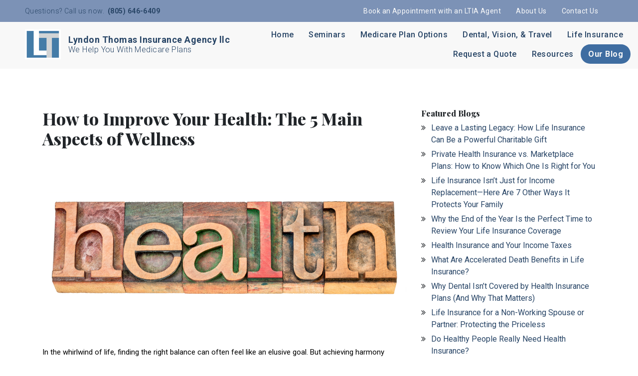

--- FILE ---
content_type: text/html; charset=utf-8
request_url: https://www.lt-ins.com/our-blog/how-to-improve-your-health-the-5-main-aspects-of-wellness
body_size: 19860
content:
<!DOCTYPE html>
<!--[if lt IE 7]>
<html class="no-js lt-ie9 lt-ie8 lt-ie7" lang=en> <![endif]-->
<!--[if IE 7]>
<html class="no-js lt-ie9 lt-ie8" lang=en> <![endif]-->
<!--[if IE 8]>
<html class="no-js lt-ie9" lang=en> <![endif]-->
<!--[if gt IE 8]><!-->
<html class="no-js" lang=en> <!--<![endif]-->
<head>
  <meta charset="utf-8">
  <meta http-equiv="X-UA-Compatible" content="IE=edge,chrome=1">
  <meta name="viewport" content="width=device-width, initial-scale=1.0">

    <title>How to Improve Your Health: The 5 Main Aspects of Wellness | Lyndon Thomas Insurance Agency llc</title>
    <meta name="description" content=""/>
    <meta name="keywords" content=""/>
      <!--  Facebook cards support for blog post-->
<meta property="og:title" content="How to Improve Your Health: The 5 Main Aspects of Wellness"/>
<meta property="og:type" content="article"/>
<meta property="og:url" content="https://www.lt-ins.com/our-blog/how-to-improve-your-health-the-5-main-aspects-of-wellness"/>
  <meta property="og:image" content="https://agentmethod-production.s3.amazonaws.com/uploads/tinymce_file/attachment/7031/Improve_your_health.jpeg"/>
<meta property="og:description" content=""/>

<!--  twitter cards support for blog post-->
<meta name="twitter:card" content="summary_large_image">
<meta name="twitter:title" content="How to Improve Your Health: The 5 Main Aspects of Wellness">
<meta name="twitter:description" content="">
  <meta name="twitter:image" content="https://agentmethod-production.s3.amazonaws.com/uploads/tinymce_file/attachment/7031/Improve_your_health.jpeg">

  <script src="https://code.jquery.com/jquery-3.4.1.min.js" integrity="sha256-CSXorXvZcTkaix6Yvo6HppcZGetbYMGWSFlBw8HfCJo=" crossorigin="anonymous"></script>
  <link rel="stylesheet" type="text/css" href="https://cdnjs.cloudflare.com/ajax/libs/slick-carousel/1.9.0/slick.min.css"/>
  <link rel="stylesheet" type="text/css" href="https://cdnjs.cloudflare.com/ajax/libs/slick-carousel/1.9.0/slick-theme.min.css"/>
  <script src="https://cdnjs.cloudflare.com/ajax/libs/slick-carousel/1.9.0/slick.min.js"></script>
  <link rel="stylesheet" href="https://cdn.jsdelivr.net/npm/bootstrap@4.0.0/dist/css/bootstrap.min.css" integrity="sha384-Gn5384xqQ1aoWXA+058RXPxPg6fy4IWvTNh0E263XmFcJlSAwiGgFAW/dAiS6JXm" crossorigin="anonymous">
  <script src="https://cdn.jsdelivr.net/npm/bootstrap@4.0.0/dist/js/bootstrap.min.js" integrity="sha384-JZR6Spejh4U02d8jOt6vLEHfe/JQGiRRSQQxSfFWpi1MquVdAyjUar5+76PVCmYl" crossorigin="anonymous"></script>
  <!-- Page header Code -->
  <style>
p, .contentarea ul, .contentarea li {
font-size: 15px;
color: black;
}

<!-- Facebook Pixel Code -->
<script>
  !function(f,b,e,v,n,t,s)
  {if(f.fbq)return;n=f.fbq=function(){n.callMethod?
  n.callMethod.apply(n,arguments):n.queue.push(arguments)};
  if(!f._fbq)f._fbq=n;n.push=n;n.loaded=!0;n.version='2.0';
  n.queue=[];t=b.createElement(e);t.async=!0;
  t.src=v;s=b.getElementsByTagName(e)[0];
  s.parentNode.insertBefore(t,s)}(window, document,'script',
  'https://connect.facebook.net/en_US/fbevents.js');
  fbq('init', '273200953684436');
  fbq('track', 'PageView');
</script>
<noscript><img height="1" width="1" style="display:none"
  src="https://www.facebook.com/tr?id=273200953684436&ev=PageView&noscript=1"
/></noscript>
<!-- End Facebook Pixel Code -->

.quote-form .form_name, .quote-form .display_paragraph_value {color:black;}

</style>
  <!-- CSS FILES -->
  <link rel="stylesheet" href="/assets/global-42bd2ba4.css" data-turbo-track="reload" />
  <link rel="stylesheet" href="/assets/public-7eff1a9b.css" data-turbo-track="reload" />
  <link rel="stylesheet" href="/assets/application-d9f8fc5a.css" data-turbo-track="reload" />
  <link href="https://stackpath.bootstrapcdn.com/font-awesome/4.7.0/css/font-awesome.min.css" rel="stylesheet" integrity="sha384-wvfXpqpZZVQGK6TAh5PVlGOfQNHSoD2xbE+QkPxCAFlNEevoEH3Sl0sibVcOQVnN" crossorigin="anonymous">
  <link href="https://cdnjs.cloudflare.com/ajax/libs/slick-carousel/1.9.0/slick.min.css" rel="stylesheet" type="text/css"/>
  <link href="https://cdnjs.cloudflare.com/ajax/libs/slick-carousel/1.9.0/slick-theme.min.css" rel="stylesheet" type="text/css"/>

    <link rel="stylesheet" href="https://files.agentmethods.com/8ov30jo18f1o4gwj4n2j8y3axog5" />
    <!--    Get the file key of selected color theme-->
    <link rel="stylesheet" href="https://files.agentmethods.com/JCrdTScpHytRA1Fq4NryD9PK" />
      <link rel="stylesheet" href="https://files.agentmethods.com/oQcerTs5SqZdSUU7TJZ9S8oy" />
      <link rel="stylesheet" href="https://files.agentmethods.com/4ALeRBgPdiqBWaQKnSYigUHS" />
      <link rel="stylesheet" href="https://files.agentmethods.com/oVSMr8TLUDMYhGomwCKzoYJx" />
    <!-- Header CSS Files -->
    <link rel="stylesheet" href="https://files.agentmethods.com/oQcerTs5SqZdSUU7TJZ9S8oy" />
    <!-- Footer CSS Files -->
    <link rel="stylesheet" href="https://files.agentmethods.com/4ALeRBgPdiqBWaQKnSYigUHS" />
  <!-- SCRIPT FILES -->
  <script src="/assets/main-9bc8ac1d.js"></script>
  <script src="https://cdnjs.cloudflare.com/ajax/libs/slick-carousel/1.9.0/slick.js"></script>

  <style>
      p.notice {
          position: absolute;
          left: 50%;
          margin-left: -225px;
          text-align: center;
          width: 450px;
          display: inline-block;
          padding: 30px 20px;
          -webkit-border-radius: 4px;
          -moz-border-radius: 4px;
          border-radius: 4px;
          background: white;
          -moz-box-shadow: 0 0 4px #aaa8a1;
          -webkit-box-shadow: 0 0 4px #aaa8a1;
          box-shadow: 0 0 4px #aaa8a1;
          z-index: 99;
          margin-top: 225px;
          font-size: 16px !important;
          color: #1b1b1b;
      }

      .download_file_button {
          background: rgb(83, 188, 156);
          color: #ffffff;
          border: none;
      }

      .notice-close {
          width: 14px;
          height: 14px;
          position: absolute;
          top: 0;
          right: 10px;
          color: #bf4949;
          font-size: 18px;
      }

      .notice-close .fa-close {
          font-size: 15px;
      }

      .notice-close:hover {
          opacity: 0.5;
          color: #bf4949;

      }
  </style>

  <link rel="stylesheet" href="https://cdnjs.cloudflare.com/ajax/libs/animate.css/3.7.2/animate.min.css"/>
  <script src="https://cdnjs.cloudflare.com/ajax/libs/wow/1.1.2/wow.js" integrity="sha512-Rd5Gf5A6chsunOJte+gKWyECMqkG8MgBYD1u80LOOJBfl6ka9CtatRrD4P0P5Q5V/z/ecvOCSYC8tLoWNrCpPg==" crossorigin="anonymous" referrerpolicy="no-referrer"></script>
</head>
<body>
<!--[if lt IE 7]>
<p class="chromeframe">You are using an <strong>outdated</strong> browser.
  Please <a href="http://browsehappy.com/">upgrade
    your browser</a> or <a
    href="http://www.google.com/chromeframe/?redirect=true">activate Google
    Chrome Frame</a> to
  improve your experience.</p>
<![endif]-->


<!-- Web Page Content -->
  <!-- Header -->
  <section class="am-landing am-style-header-1" data-component="header" position-sticky data-multiple="false" data-alignment="false" data-control="false" data-selected="false">
    <header>
        <div class="am-header-content">
            <nav class="navbar navbar-expand-lg navbar-light">
                <div class="am-sec-menu">
                    <div class="container">
                        <a class="navbar-brand" href="/">
                            <div class="am-logo" data-logo="" data-copy="am-logo" data-showlogo><img src="https://files.agentmethods.com/0zc8sbe85z4jn9yj3lvqyarm7pms" alt="brandlogo" class=""></div>
                            <div class="am-text" data-showcompany="">
                                <span class="am-business-name" data-companyname="" data-copy="am-companyname">Lyndon Thomas Insurance Agency llc</span>
                                <span class="am-business-tagline" data-target="tag_line" data-copy="am-tagname">We Help You With Medicare Plans</span>
                            </div>
                        </a>
                        <div class="am-responsive-numbers">
                        </div>
                        <div class="am-header-sec-contents">
                            <div class="am-sec-link" data-secnav data-copy="am-secnav">  <a class="am-sec-link-item" data-sec data-secitem href="https://lyndonthomas.greataep.com/bookings/UxFec1aeKHV5zw" target="_blank">Book an Appointment with an LTIA Agent</a>   <a class="am-sec-link-item" data-sec data-secitem href="/home/about-us" target="">About Us</a>   <a class="am-sec-link-item" data-sec data-secitem href="/home/contact-us" target="">Contact Us</a> </div>
                            <div class="am-sec-contact" data-phonesecparent><div class="am-sec-phone" data-secphoneite="secphone-1">
<span class="am-sec-label" data-phonelabel>Questions? Call us now.</span><span class="am-sec-link-content" data-phoneparent=""><a href="tel:(805)%20646-6409" class="am-sec-link-action" data-secphone="" data-secitem="" data-secphoneitetarget="secphone-1"> (805) 646-6409</a></span>
</div></div>
                        </div>
                    </div>
                </div>

                <button class="navbar-toggler" type="button" data-toggle="collapse" data-target="#navbarNavAltMarkup" aria-controls="navbarNavAltMarkup" aria-expanded="false" aria-label="Toggle navigation">
                    <span class="navbar-toggler-icon"></span>
                </button>
                <div class="am-primary-menu">
                    <div class="container">
                        <div class="collapse navbar-collapse" id="navbarNavAltMarkup">
                            <!--                    <div class="navbar-nav" data-promote data-copy="am-promote">-->
                            <!--                        <a class="nav-item nav-link active" href="#">Home <span class="sr-only">(current)</span></a>-->
                            <!--                        <a class="nav-item nav-link" href="#">Features</a>-->
                            <!--                        <a class="nav-item nav-link" href="#">Pricing</a>-->
                            <!--                    </div>-->

                            <!--                            To be removed     -->
                            <div class="navbar-nav" data-promote="" data-copy="am-promote">
<div class="am-nav-drop">
<a class="nav-item nav-link" href="/home" data-navlink-id="226">Home</a><div data-sub-navlink="226" class="am-dropdown" data-showdropdownmenu>
<a class="nav-item nav-link" data-sub-navlink-id="1278" href="/home/home">Home</a><a class="nav-item nav-link" data-sub-navlink-id="1279" href="/home/about-us">About Us</a><a class="nav-item nav-link" data-sub-navlink-id="1280" href="/home/contact-us">Contact Us</a><a class="nav-item nav-link" data-sub-navlink-id="1281" href="/home/our-privacy-policy">Our Privacy Policy</a><a class="nav-item nav-link" data-sub-navlink-id="1282" href="/home/legal-terms-and-conditions">Legal Terms and Conditions</a><a class="nav-item nav-link" data-sub-navlink-id="1283" href="/home/get-a-quote">Get a Quote</a>
</div>
</div>
<div class="am-nav-drop">
<a class="nav-item nav-link" href="/seminars" data-navlink-id="339">Seminars</a><div data-sub-navlink="339" class="am-dropdown" data-showdropdownmenu><a class="nav-item nav-link" data-sub-navlink-id="2725" href="/seminars/seminars">Seminars</a></div>
</div>
<div class="am-nav-drop">
<a class="nav-item nav-link" href="/medicare-plan-options" data-navlink-id="228">Medicare Plan Options</a><div data-sub-navlink="228" class="am-dropdown" data-showdropdownmenu>
<a class="nav-item nav-link" data-sub-navlink-id="1296" href="/medicare-plan-options/what-is-medicare-supplement-medigap-insurance">What is Medicare Supplement (Medigap) Insurance?</a><a class="nav-item nav-link" data-sub-navlink-id="1295" href="/medicare-plan-options/medicare-advantage-plans">Medicare Advantage Plans</a><a class="nav-item nav-link" data-sub-navlink-id="1297" href="/medicare-plan-options/part-d-prescription-drug-plans">Part D Prescription Drug Plans</a>
</div>
</div>
<div class="am-nav-drop">
<a class="nav-item nav-link" href="/dental-vision--travel" data-navlink-id="229">Dental, Vision, &amp; Travel</a><div data-sub-navlink="229" class="am-dropdown" data-showdropdownmenu>
<a class="nav-item nav-link" data-sub-navlink-id="1301" href="/dental-vision--travel/choosing-dental-coverage">Choosing Dental Coverage</a><a class="nav-item nav-link" data-sub-navlink-id="1302" href="/dental-vision--travel/vision-insurance-is-it-right-for-you">Vision Insurance: Is It Right For You</a><a class="nav-item nav-link" data-sub-navlink-id="35284" href="/dental-vision--travel/travel-insurance">Travel Insurance</a>
</div>
</div>
<div class="am-nav-drop">
<a class="nav-item nav-link" href="/life-insurance" data-navlink-id="227">Life Insurance</a><div data-sub-navlink="227" class="am-dropdown" data-showdropdownmenu>
<a class="nav-item nav-link" data-sub-navlink-id="1284" href="/life-insurance/navigating-life-insurance">Navigating Life Insurance</a><a class="nav-item nav-link" data-sub-navlink-id="1285" href="/life-insurance/term-life-insurance">Term Life Insurance</a><a class="nav-item nav-link" data-sub-navlink-id="1286" href="/life-insurance/term-life-insurance-with-living-benefits">Term Life Insurance with Living Benefits</a><a class="nav-item nav-link" data-sub-navlink-id="1287" href="/life-insurance/what-is-universal-life-insurance">What is Universal Life Insurance?</a><a class="nav-item nav-link" data-sub-navlink-id="1288" href="/life-insurance/taking-the-confusion-out-of-linked-benefits">Taking the Confusion Out of Linked Benefits</a><a class="nav-item nav-link" data-sub-navlink-id="1289" href="/life-insurance/life-insurance-policies-and-cash-value">Life Insurance Policies and Cash Value</a><a class="nav-item nav-link" data-sub-navlink-id="1290" href="/life-insurance/how-much-life-insurance-is-enough">How Much Life Insurance Is Enough?</a><a class="nav-item nav-link" data-sub-navlink-id="1291" href="/life-insurance/difference-between-simplified-issue-life-insurance-and-guaranteed-issue-life-insurance">Difference between Simplified Issue Life Insurance and Guaranteed Issue Life Insurance</a><a class="nav-item nav-link" data-sub-navlink-id="1292" href="/life-insurance/which-makes-sense-for-you-permanent-or-term-life-insurance">Which Makes Sense for You: Permanent or Term Life Insurance?</a>
</div>
</div>
<div class="am-nav-drop">
<a class="nav-item nav-link" href="/request-a-quote" data-navlink-id="400">Request a Quote</a><div data-sub-navlink="400" class="am-dropdown" data-showdropdownmenu>
<a class="nav-item nav-link" data-sub-navlink-id="3210" href="/request-a-quote/request-a-quote">Request A Quote</a><a class="nav-item nav-link" data-sub-navlink-id="13161" href="/request-a-quote/book-an-appointment-with-lyn">Book an Appointment with Lyn</a>
</div>
</div>
<div class="am-nav-drop">
<a class="nav-item nav-link" href="/resources" data-navlink-id="340">Resources</a><div data-sub-navlink="340" class="am-dropdown" data-showdropdownmenu>
<a class="nav-item nav-link" data-sub-navlink-id="2700" href="/resources/medicare-2023-costs-at-a-glance">Medicare 2023 costs at a glance</a><a class="nav-item nav-link" data-sub-navlink-id="2701" href="/resources/where-to-get-your-medicare-questions-answered">Where to Get Your Medicare Questions Answered</a><a class="nav-item nav-link" data-sub-navlink-id="2702" href="/resources/medicare_related-enrollment-dates-and-guidelines">Medicare-Related Enrollment Dates and Guidelines</a><a class="nav-item nav-link" data-sub-navlink-id="2703" href="/resources/what-to-consider-when-choosing-or-changing-my-coverage">What to Consider When Choosing or Changing My Coverage</a>
</div>
</div>
<div class="am-nav-drop">
<a class="nav-item nav-link" href="/our-blog" data-navlink-id="6377">Our Blog</a><div data-sub-navlink="6377" class="am-dropdown" data-showdropdownmenu></div>
</div>
</div>
                            <!--                            To be removed     -->

                        </div>
                    </div>
                </div>
            </nav>
        </div>
    </header>
</section>
  <!-- Content -->
  <main id="skiptomaincontent" tabindex="-1">
    <section class="am-landing am-blog-detail-1" data-component="blog-detail" data-alignment="false" data-control="true" data-selected="false" data-widget="true" data-section="false" data-animation-type="none" data-animation-group="false"> <div class="container"> <div class="row"> <div class="col-lg-8 col-md-12 col-xs-12"> <div data-edit="blog" data-element="blog" data-copy="am-blog-detail" data-child-element="blog">
<h1>How to Improve Your Health: The 5 Main Aspects of Wellness</h1>
<p></p>
<p><img src="https://agentmethod-production.s3.amazonaws.com/uploads/tinymce_file/attachment/7031/Improve_your_health.jpeg" width="1200" height="366" alt=""></p>
<p>In the whirlwind of life, finding the right balance can often feel like an elusive goal. But achieving harmony across various aspects of your life is indeed possible.</p>
<p>Imagine wellness as you would a symphony, with each aspect playing a vital role in creating a melodious existence. In health, there are five aspects that lead to wellness. Let's explore each, along with a couple of tips on how you can find balance in your everyday life.</p>
<h2>Spiritual Wellness:</h2>
<p>Embrace a sense of purpose and connection beyond yourself. Spiritual wellness offers a guiding light, helping you navigate life's twists and turns.</p>
<ul>
<li>
<strong>Powerful Reminders:</strong> Keep your motivation alive by visualizing your journey. Create visuals that resonate with your values and place them where you'll see them daily.</li>
<li>
<strong>Shift Focus:</strong> Instead of asking "why," inquire "what." Shift your mindset from hurdles to solutions and strategies for the next step.</li>
</ul>
<h2>Physical Wellness:</h2>
<p>Nourish your body with activities that align with your physical health values. Embrace a holistic approach that addresses sleep, movement, nutrition, and more.</p>
<ul>
<li>
<strong>Banish Labels:</strong> Ignore generic expectations and embrace activities that suit you. Release yourself from societal pressures of what you "should" do.</li>
<li>
<strong>Seize Opportunities:</strong> When motivation strikes, act on it. Don't wait; seize the moment to engage in physical activities that uplift you.</li>
</ul>
<h2>Intellectual Wellness:</h2>
<p>Expand your knowledge and curiosity beyond the classroom. Intellectual wellness fosters creativity and keeps your mind engaged.</p>
<ul>
<li>
<strong>Curiosity's Call:</strong> When a topic piques your interest, follow it. Curiosity opens doors to lifelong learning and enriches your perspectives.</li>
<li>
<strong>Elevate Your Goals:</strong> Frame your goals with empowering words like "expand," "create," or "analyze." Prioritize intellectual growth in your aspirations.</li>
</ul>
<h2>Social Wellness:</h2>
<p>Cultivate relationships that nourish your soul and build resilience. Social connections contribute to emotional well-being and personal growth.</p>
<ul>
<li>
<strong>Tune In:</strong> Be present in social interactions. Reflect on how you feel during these connections and what values they align with for you.</li>
<li>
<strong>Balanced Me-Time:</strong> Nurture your relationship with yourself. Invest time in your interests to recharge, enabling richer social interactions.</li>
</ul>
<h2>Emotional Wellness:</h2>
<p>Embrace your emotions as part of being human. Emotional wellness empowers you to navigate challenges with authenticity and acceptance.</p>
<ul>
<li>
<strong>Practice Mindfulness:</strong> Create space between reactions and actions through mindfulness. This empowers you to choose your responses intentionally.</li>
<li>
<strong>Gratitude Journaling:</strong> Write down what you're grateful for. This practice releases feel-good hormones, fostering a positive outlook on life.</li>
</ul>
<p>Just like the strings of an orchestra come together to create beautiful music, the 5 aspects of wellness intertwine to form harmony in your life. By nurturing your spiritual, physical, intellectual, social, and emotional well-being, you are embarking on a journey of holistic wellness.</p>
<p>Remember, balance isn't about perfection; it's about mindful efforts that lead to your well-being. Let these tips guide you towards cultivating a life that resonates with fulfillment and joy. The path to wellness awaits – take those positive steps today!</p>
</div> </div> <div class="col-lg-4  col-md-12 col-xs-12"> <div class="blog-box" data-showdetaillist data-child-element="blog-box"> <h6 class="blog-section-title">Featured Blogs</h6> <ul data-blog="detail-section" class="blog-section-group" data-copy="am-blog-section">
<li class="blog-section-item"><a href="/our-blog/leave-a-lasting-legacy-how-life-insurance-can-be-a-powerful-charitable-gift">Leave a Lasting Legacy: How Life Insurance Can Be a Powerful Charitable Gift</a></li>
<li class="blog-section-item"><a href="/our-blog/private-health-insurance-vs-marketplace-plans-how-to-know-which-one-is-right-for-you">Private Health Insurance vs. Marketplace Plans: How to Know Which One Is Right for You</a></li>
<li class="blog-section-item"><a href="/our-blog/life-insurance-isnt-just-for-income-replacementhere-are-7-other-ways-it-protects-your-family">Life Insurance Isn’t Just for Income Replacement—Here Are 7 Other Ways It Protects Your Family</a></li>
<li class="blog-section-item"><a href="/our-blog/why-the-end-of-the-year-is-the-perfect-time-to-review-your-life-insurance-coverage">Why the End of the Year Is the Perfect Time to Review Your Life Insurance Coverage</a></li>
<li class="blog-section-item"><a href="/our-blog/health-insurance-and-your-income-taxes">Health Insurance and Your Income Taxes</a></li>
<li class="blog-section-item"><a href="/our-blog/what-are-accelerated-death-benefits-in-life-insurance">What Are Accelerated Death Benefits in Life Insurance?</a></li>
<li class="blog-section-item"><a href="/our-blog/why-dental-isnt-covered-by-health-insurance-plans-and-why-that-matters">Why Dental Isn’t Covered by Health Insurance Plans (And Why That Matters)</a></li>
<li class="blog-section-item"><a href="/our-blog/life-insurance-for-a-non_working-spouse-or-partner-protecting-the-priceless">Life Insurance for a Non-Working Spouse or Partner: Protecting the Priceless</a></li>
<li class="blog-section-item"><a href="/our-blog/do-healthy-people-really-need-health-insurance">Do Healthy People Really Need Health Insurance?</a></li>
<li class="blog-section-item"><a href="/our-blog/healthcare-sharing-ministries-vs-health-insurance-whats-the-difference">Healthcare Sharing Ministries vs. Health Insurance: What’s the Difference?</a></li>
<li class="blog-section-item"><a href="/our-blog/why-the-lowest-premium-might-cost-you-more-in-the-long-run">Why the Lowest Premium Might Cost You More in the Long Run</a></li>
<li class="blog-section-item"><a href="/our-blog/what-to-know-about-medicares-new-wiser-model-aiming-for-smarter-spending-not-less-care">What to Know About Medicare’s New WISeR Model: Aiming for Smarter Spending, Not Less Care</a></li>
<li class="blog-section-item"><a href="/our-blog/how-one-life-insurance-feature-saved-a-financial-plan">How One Life Insurance Feature Saved a Financial Plan</a></li>
<li class="blog-section-item"><a href="/our-blog/youre-retiring-at-68did-you-miss-your-medigap-enrollment-window">You’re Retiring at 68—Did You Miss Your Medigap Enrollment Window?</a></li>
<li class="blog-section-item"><a href="/our-blog/your-spouse-isnt-eligible-for-medicare-yetnow-what">Your Spouse Isn’t Eligible for Medicare Yet—Now What?</a></li>
<li class="blog-section-item"><a href="/our-blog/which-medicare-option-works-best-for-snowbirds">Which Medicare Option Works Best for Snowbirds?</a></li>
<li class="blog-section-item"><a href="/our-blog/the-overlooked-connection-between-dental-visits-and-overall-health">The Overlooked Connection Between Dental Visits and Overall Health</a></li>
<li class="blog-section-item"><a href="/our-blog/funding-a-business-buyout-with-life-insurance-what-every-partner-should-know">Funding a Business Buyout with Life Insurance: What Every Partner Should Know</a></li>
<li class="blog-section-item"><a href="/our-blog/what-happens-if-you-get-hurt-on-vacation">What Happens if You Get Hurt on Vacation?</a></li>
<li class="blog-section-item"><a href="/our-blog/does-your-health-insurance-cover-nutrition-counseling">Does Your Health Insurance Cover Nutrition Counseling?</a></li>
<li class="blog-section-item"><a href="/our-blog/health-insurance-for-self_employed-professionals-what-are-your-options">Health Insurance for Self-Employed Professionals: What Are Your Options?</a></li>
<li class="blog-section-item"><a href="/our-blog/what-to-do-if-you-get-a-surprise-medical-bill">What to Do If You Get a Surprise Medical Bill</a></li>
<li class="blog-section-item"><a href="/our-blog/coverage-for-college-students-are-they-still-protected-under-your-plan">Coverage for College Students: Are They Still Protected Under Your Plan?</a></li>
<li class="blog-section-item"><a href="/our-blog/does-your-health-insurance-cover-mental-health-services">Does Your Health Insurance Cover Mental Health Services?</a></li>
<li class="blog-section-item"><a href="/our-blog/what-happens-if-i-outlive-my-term-life-insurance-policy">What Happens If I Outlive My Term Life Insurance Policy</a></li>
<li class="blog-section-item"><a href="/our-blog/flexible-spending-accounts-a-smart-tool-to-save-on-health-and-dependent-care-costs">Flexible Spending Accounts: A Smart Tool to Save on Health and Dependent Care Costs</a></li>
<li class="blog-section-item"><a href="/our-blog/why-some-doctors-prefer-patients-with-medicare-supplement-plans">Why Some Doctors Prefer Patients with Medicare Supplement Plans</a></li>
<li class="blog-section-item"><a href="/our-blog/beat-the-heat-smart-ways-to-stay-cool-all-summer-long">Beat the Heat: Smart Ways to Stay Cool All Summer Long</a></li>
<li class="blog-section-item"><a href="/our-blog/top-10-us-roadside-attractions-to-visit-this-summer">Top 10 U.S. Roadside Attractions to Visit this Summer</a></li>
<li class="blog-section-item"><a href="/our-blog/term-life-insurance-vs-accidental-death-and-dismemberment-whats-the-difference">Term Life Insurance vs. Accidental Death and Dismemberment: What’s the Difference?</a></li>
<li class="blog-section-item"><a href="/our-blog/bikes-kayaks-and-rooftop-gear-what-your-insurance-covers">Bikes, Kayaks, and Rooftop Gear: What Your Insurance Covers</a></li>
<li class="blog-section-item"><a href="/our-blog/er-urgent-care-or-virtual-visit-where-to-go-and-what-itll-cost-you">ER, Urgent Care, or Virtual Visit? Where to Go and What It’ll Cost You</a></li>
<li class="blog-section-item"><a href="/our-blog/walk-first-wander-later-the-travel-hack-youll-wish-youd-known-sooner">Walk First, Wander Later: The Travel Hack You’ll Wish You’d Known Sooner</a></li>
<li class="blog-section-item"><a href="/our-blog/key-man-insurance-explained-coverage-structure-and-tax-implications">Key Man Insurance Explained: Coverage, Structure, and Tax Implications</a></li>
<li class="blog-section-item"><a href="/our-blog/understanding-term-life-insurance-convertibility-your-future-self-may-thank-you">Understanding Term Life Insurance Convertibility: Your Future Self May Thank You</a></li>
<li class="blog-section-item"><a href="/our-blog/rip-tides-what-they-are-how-to-spot-them-and-what-to-do-if-youre-caught-in-one">Rip Tides: What They Are, How to Spot Them, and What to Do If You're Caught in One</a></li>
<li class="blog-section-item"><a href="/our-blog/the-benefits-of-visiting-your-farmers-market-this-summer">The Benefits of Visiting Your Farmers Market this Summer</a></li>
<li class="blog-section-item"><a href="/our-blog/concierge-medical-care-a-new-way-to-better-health">Concierge Medical Care: A New Way To Better Health</a></li>
<li class="blog-section-item"><a href="/our-blog/safe-travels-how-to-prepare-your-family-for-an-international-vacation">Safe Travels: How to Prepare Your Family for an International Vacation</a></li>
<li class="blog-section-item"><a href="/our-blog/ocean-lakes-and-pools-oh-my-tips-for-a-safe-summer-around-water">Ocean, Lakes, and Pools, Oh My! Tips for a Safe Summer Around Water</a></li>
<li class="blog-section-item"><a href="/our-blog/understanding-the-eob-what-is-it-and-why-should-you-care">Understanding the EOB: What Is It and Why Should You Care?</a></li>
<li class="blog-section-item"><a href="/our-blog/why-your-dentist-might-be-your-most-important-healthcare-provider">Why Your Dentist Might Be Your Most Important Healthcare Provider</a></li>
<li class="blog-section-item"><a href="/our-blog/when-life-happens-building-a-family-emergency-plan-that-actually-works">When Life Happens: Building a Family Emergency Plan that Actually Works</a></li>
<li class="blog-section-item"><a href="/our-blog/would-you-bet-7000-on-your-health-this-year">Would You Bet $7,000 on Your Health This Year?</a></li>
<li class="blog-section-item"><a href="/our-blog/breathe-easy-the-surprising-benefits-of-houseplants-in-your-home">Breathe Easy: The Surprising Benefits of Houseplants in Your Home</a></li>
<li class="blog-section-item"><a href="/our-blog/understanding-the-unique-challenge">Understanding the Unique Challenge</a></li>
<li class="blog-section-item"><a href="/our-blog/term-insurance-a-smart-way-to-secure-your-familys-future">Term Insurance: A Smart Way to Secure Your Family’s Future</a></li>
<li class="blog-section-item"><a href="/our-blog/the-ultimate-spring-bucket-list-fun-activities-to-enjoy-the-season">The Ultimate Spring Bucket List: Fun Activities to Enjoy the Season</a></li>
<li class="blog-section-item"><a href="/our-blog/spring-into-wellness-how-to-boost-your-health-and-energy-this-season">Spring into Wellness: How to Boost Your Health and Energy this Season</a></li>
<li class="blog-section-item"><a href="/our-blog/top-5-common-insurance-myths-and-the-truth-behind-them">Top 5 Common Insurance Myths and the Truth Behind Them</a></li>
<li class="blog-section-item"><a href="/our-blog/understanding-universal-life-insurance-is-it-right-for-you">Understanding Universal Life Insurance: Is It Right for You?</a></li>
<li class="blog-section-item"><a href="/our-blog/breaking-down-home-auto-and-life-coverage">Breaking Down Home, Auto, and Life Coverage</a></li>
<li class="blog-section-item"><a href="/our-blog/understanding-your-insurance-options">Understanding Your Insurance Options</a></li>
<li class="blog-section-item"><a href="/our-blog/the-hidden-benefits-of-health-insurance-you-may-not-be-using">The Hidden Benefits of Health Insurance You May Not Be Using</a></li>
<li class="blog-section-item"><a href="/our-blog/questions-to-ask-before-choosing-an-insurance-policy">Questions to Ask Before Choosing an Insurance Policy</a></li>
<li class="blog-section-item"><a href="/our-blog/healthy-habits-healthier-premiums-how-lifestyle-changes-in-2025-can-impact-insurance-rates">Healthy Habits, Healthier Premiums: How Lifestyle Changes in 2025 Can Impact Insurance Rates</a></li>
<li class="blog-section-item"><a href="/our-blog/why-insurance-should-be-part-of-your-2025-resolutions">Why Insurance Should Be Part of Your 2025 Resolutions</a></li>
<li class="blog-section-item"><a href="/our-blog/new-year-new-coverage-why-january-is-the-perfect-time-to-reassess-your-health-insurance-needs">New Year, New Coverage: Why January Is the Perfect Time to Reassess Your Health Insurance Needs</a></li>
<li class="blog-section-item"><a href="/our-blog/smart-ways-to-cut-insurance-costs-without-sacrificing-protection">Smart Ways to Cut Insurance Costs without Sacrificing Protection</a></li>
<li class="blog-section-item"><a href="/our-blog/year_end-insurance-checklist-ensure-youre-covered-for-the-year-ahead">Year-End Insurance Checklist: Ensure You're Covered for the Year Ahead</a></li>
<li class="blog-section-item"><a href="/our-blog/life-insurance-myths-debunked-what-you-really-need-to-know">Life Insurance Myths Debunked: What You Really Need to Know</a></li>
<li class="blog-section-item"><a href="/our-blog/why-choosing-an-independent-insurance-agent-could-be-your-best-decision-yet">Why Choosing an Independent Insurance Agent Could Be Your Best Decision Yet</a></li>
<li class="blog-section-item"><a href="/our-blog/exploring-the-benefits-of-whole-life-insurance-beyond-basic-coverage">Exploring the Benefits of Whole Life Insurance Beyond Basic Coverage</a></li>
<li class="blog-section-item"><a href="/our-blog/the-critical-role-of-life-insurance-in-a-comprehensive-personal-finance-strategy">The Critical Role of Life Insurance in a Comprehensive Personal Finance Strategy</a></li>
<li class="blog-section-item"><a href="/our-blog/a-laymans-guide-to-choosing-the-right-health-insurance-plan">A Layman's Guide to Choosing the Right Health Insurance Plan</a></li>
<li class="blog-section-item"><a href="/our-blog/flu-season-survival-guide">Flu Season Survival Guide</a></li>
<li class="blog-section-item"><a href="/our-blog/prioritizing-preventive-care-in-your-wellness-journey">Prioritizing Preventive Care in Your Wellness Journey</a></li>
<li class="blog-section-item"><a href="/our-blog/brown-and-white-eggs-whats-the-difference">Brown and White Eggs: What’s the Difference?</a></li>
<li class="blog-section-item"><a href="/our-blog/diy-disaster-preparedness-kit-make-your-own-disaster-preparedness-kit-with-these-essentials-to-keep-your-property-and-family-safe">DIY Disaster Preparedness Kit: Make your own disaster preparedness kit with these essentials to keep your property and family safe</a></li>
<li class="blog-section-item"><a href="/our-blog/why-supplemental-health-insurance-might-be-worth-considering">Why Supplemental Health Insurance Might Be Worth Considering</a></li>
<li class="blog-section-item"><a href="/our-blog/the-benefits-of-bundling-how-combining-policies-can-save-you-money">The Benefits of Bundling: How Combining Policies Can Save You Money</a></li>
<li class="blog-section-item"><a href="/our-blog/health-savings-account-is-it-worth-it-having-it">Health Savings Account: Is It Worth It Having it?</a></li>
<li class="blog-section-item"><a href="/our-blog/the-impact-of--new-technology-on-insurance">The Impact of  New Technology on Insurance</a></li>
<li class="blog-section-item"><a href="/our-blog/healthy-living-on-a-budget-how-insurance-can-help-you-save-on-wellness-expenses">Healthy Living on a Budget: How Insurance Can Help You Save on Wellness Expenses</a></li>
<li class="blog-section-item"><a href="/our-blog/protecting-your-investments-the-role-of-insurance-in-wealth-management">Protecting Your Investments: The Role of Insurance in Wealth Management</a></li>
<li class="blog-section-item"><a href="/our-blog/understanding-co_pays-vs-coinsurance-making-sense-of-your-health-insurance-costs">Understanding Co-Pays vs. Coinsurance: Making Sense of Your Health Insurance Costs</a></li>
<li class="blog-section-item"><a href="/our-blog/insurance-myth-busters-debunking-common-misconceptions-about-coverage">Insurance Myth Busters: Debunking Common Misconceptions about Coverage</a></li>
<li class="blog-section-item"><a href="/our-blog/understanding-your-health-insurance-deductible-tips-for-making-the-most-of-your-coverage">Understanding Your Health Insurance Deductible: Tips for Making the Most of Your Coverage</a></li>
<li class="blog-section-item"><a href="/our-blog/the-evolution-of-insurance-trends-and-innovations-shaping-the-industry">The Evolution of Insurance: Trends and Innovations Shaping the Industry</a></li>
<li class="blog-section-item"><a href="/our-blog/healthy-habits-for-the-summer-tips-for-utilizing-your-health-insurance-benefits">Healthy Habits for the Summer: Tips for Utilizing Your Health Insurance Benefits</a></li>
<li class="blog-section-item"><a href="/our-blog/the-future-of-work">The Future of Work</a></li>
<li class="blog-section-item"><a href="/our-blog/emergency-preparedness-how-insurance-can-provide-peace-of-mind-during-crises">Emergency Preparedness: How Insurance Can Provide Peace of Mind During Crises</a></li>
<li class="blog-section-item"><a href="/our-blog/managing-chronic-conditions-how-health-insurance-can-help-you-stay-healthy-all-year-round">Managing Chronic Conditions: How Health Insurance Can Help You Stay Healthy All Year Round</a></li>
<li class="blog-section-item"><a href="/our-blog/navigating-insurance-renewals-tips-for-reviewing-your-policies">Navigating Insurance Renewals: Tips for Reviewing Your Policies</a></li>
<li class="blog-section-item"><a href="/our-blog/the-importance-of-preventive-care-coverage-how-your-health-insurance-can-save-you-money-in-the-long-run">The Importance of Preventive Care Coverage: How Your Health Insurance can Save You Money in the Long Run</a></li>
<li class="blog-section-item"><a href="/our-blog/easy--creative-ideas-to-refresh-your-home-for-summer">Easy &amp; Creative Ideas to Refresh Your Home for Summer</a></li>
<li class="blog-section-item"><a href="/our-blog/health-insurance-101-a-guide-for-recent-graduates">Health Insurance 101: A Guide for Recent Graduates</a></li>
<li class="blog-section-item"><a href="/our-blog/how-milestones-can-affect-your-coverage-needs">How Milestones Can Affect Your Coverage Needs</a></li>
<li class="blog-section-item"><a href="/our-blog/safeguard-your-medicare-number-a-guide-to-avoiding-fraud-and-protecting-your-benefits">Safeguard Your Medicare Number: A Guide to Avoiding Fraud and Protecting Your Benefits</a></li>
<li class="blog-section-item"><a href="/our-blog/how-to-fall-back-asleep-after-waking-in-the-middle-of-the-night">How to Fall Back Asleep After Waking in the Middle of the Night</a></li>
<li class="blog-section-item"><a href="/our-blog/embrace-strong-bones-tips-for-lifelong-health">Embrace Strong Bones: Tips for Lifelong Health</a></li>
<li class="blog-section-item"><a href="/our-blog/how-to-improve-the-air-quality-in-your-home">How to Improve the Air Quality in Your Home</a></li>
<li class="blog-section-item"><a href="/our-blog/how-to-avoid-muscle-loss-as-you-age">How to Avoid Muscle Loss as You Age</a></li>
<li class="blog-section-item"><a href="/our-blog/the-rise-of-urban-gardening">The Rise of Urban Gardening</a></li>
<li class="blog-section-item"><a href="/our-blog/art-of-mindful-eating-transform-your-meals-transform-your-life">Art of Mindful Eating: Transform Your Meals, Transform Your Life</a></li>
<li class="blog-section-item"><a href="/our-blog/fueling-your-mind-with-brain_boosting-foods">Fueling Your Mind with Brain-Boosting Foods</a></li>
<li class="blog-section-item"><a href="/our-blog/5-simple-ways-to-boost-your-immune-system-and-1-unusual-way">5 Simple Ways to Boost Your Immune System (and 1 unusual way)</a></li>
<li class="blog-section-item"><a href="/our-blog/embracing-our-roles-renewing-our-commitment-to-sustainable-living">Embracing Our Roles: Renewing Our Commitment to Sustainable Living</a></li>
<li class="blog-section-item"><a href="/our-blog/tips-for-a-stress_free-tax-season-experience">Tips for a Stress-Free Tax Season Experience</a></li>
<li class="blog-section-item"><a href="/our-blog/spring-fitness-ideas">Spring fitness ideas</a></li>
<li class="blog-section-item"><a href="/our-blog/inspirational-women-who-make-the-world-a-better-place">Inspirational women who make the world a better place</a></li>
<li class="blog-section-item"><a href="/our-blog/creating-a-positive-start-to-your-day">Creating a Positive Start to Your Day</a></li>
<li class="blog-section-item"><a href="/our-blog/spring-forward-adjusting-your-routine-for-daylight-saving-time">Spring Forward: Adjusting Your Routine for Daylight Saving Time</a></li>
<li class="blog-section-item"><a href="/our-blog/gratitude-_-key-to-a-positive-mindset">Gratitude - Key to a Positive Mindset</a></li>
<li class="blog-section-item"><a href="/our-blog/adopting-a-holistic-wellness-approach-to-a-healthier-you">Adopting a Holistic Wellness Approach to a Healthier You</a></li>
<li class="blog-section-item"><a href="/our-blog/3-common-sense-things-people-should-know">3 Common Sense Things People Should Know</a></li>
<li class="blog-section-item"><a href="/our-blog/exploring-superfoods-nutrient_packed-ingredients-for-a-healthy-diet">Exploring Superfoods: Nutrient-Packed Ingredients for a Healthy Diet</a></li>
<li class="blog-section-item"><a href="/our-blog/unraveling-the-mystery-of-the-extra-day">Unraveling the Mystery of the Extra Day</a></li>
<li class="blog-section-item"><a href="/our-blog/digital-detox-a-healthy-you-in-a-hyperconnected-world">Digital Detox: A Healthy You in a Hyperconnected World</a></li>
<li class="blog-section-item"><a href="/our-blog/financial-fitness-in-2024-budgeting-and-saving-tips">Financial Fitness in 2024: Budgeting and Saving Tips</a></li>
<li class="blog-section-item"><a href="/our-blog/three-joyful-habits-for-a-healthier-you-in-2024">Three Joyful Habits for a Healthier You in 2024</a></li>
<li class="blog-section-item"><a href="/our-blog/new-years-resolutions-staying-committed-year-round">New Year's Resolutions: Staying Committed Year Round</a></li>
<li class="blog-section-item"><a href="/our-blog/the-magic-of-christmas-traditions">The Magic of Christmas Traditions</a></li>
<li class="blog-section-item"><a href="/our-blog/staying-healthy-during-the-winter-months">Staying Healthy During the Winter Months!</a></li>
<li class="blog-section-item"><a href="/our-blog/how-to-be-a-time-management-whiz-during-this-busy-season">How to be a Time Management Whiz During this Busy Season</a></li>
<li class="blog-section-item"><a href="/our-blog/self_care-tips-for-december">Self-care tips for December</a></li>
<li class="blog-section-item"><a href="/our-blog/mastering-the-mind-techniques-for-better-memory-and-cognitive-function">Mastering the Mind: Techniques for Better Memory and Cognitive Function</a></li>
<li class="blog-section-item"><a href="/our-blog/the-art-of-productive-procrastination-how-to-make-the-most-of-downtime">The Art of Productive Procrastination: How to Make the Most of Downtime</a></li>
<li class="blog-section-item"><a href="/our-blog/eating-for-energy-foods-that-boost-your-stamina-and-productivity">Eating for Energy: Foods that Boost Your Stamina and Productivity</a></li>
<li class="blog-section-item"><a href="/our-blog/how-to-enjoy-and-celebrate-chilly-gloomy-days">How to enjoy and celebrate chilly, gloomy days</a></li>
<li class="blog-section-item"><a href="/our-blog/thriving-in-your-golden-years-strategies-for-aging-gracefully-and-vibrantly">Thriving in Your Golden Years: Strategies for Aging Gracefully and Vibrantly</a></li>
<li class="blog-section-item"><a href="/our-blog/best-dog-breeds-that-suit-your-needs">Best Dog Breeds that Suit Your Needs</a></li>
<li class="blog-section-item"><a href="/our-blog/reduce-stress-develop-patience">Reduce Stress: Develop Patience</a></li>
<li class="blog-section-item"><a href="/our-blog/diy-delights-creative-projects-for-seniors">DIY Delights: Creative Projects for Seniors</a></li>
<li class="blog-section-item"><a href="/our-blog/coping-with-seasonal-affective-disorder-sad">Coping with Seasonal Affective Disorder (SAD)</a></li>
<li class="blog-section-item"><a href="/our-blog/long_term-health-benefits-of-physical-activity">Long-term Health Benefits of Physical Activity</a></li>
<li class="blog-section-item"><a href="/our-blog/how-to-trim-down-hidden-costs-of-flying">How to Trim Down Hidden Costs of Flying</a></li>
<li class="blog-section-item"><a href="/our-blog/best-foods-for-hydration">Best foods for hydration</a></li>
<li class="blog-section-item"><a href="/our-blog/how-to-experience-positive-aging-8-tips">How to Experience Positive Aging (8 Tips)</a></li>
<li class="blog-section-item"><a href="/our-blog/how-to-improve-your-health-the-5-main-aspects-of-wellness">How to Improve Your Health: The 5 Main Aspects of Wellness</a></li>
<li class="blog-section-item"><a href="/our-blog/how-much-should-you-actually-have-in-savings">How much should you actually have in savings?</a></li>
<li class="blog-section-item"><a href="/our-blog/are-you-underinsured-for-your-circumstances">Are you underinsured for your circumstances?</a></li>
<li class="blog-section-item"><a href="/our-blog/how-to-build-sustainable-wealth">How to Build Sustainable Wealth</a></li>
<li class="blog-section-item"><a href="/our-blog/how-to-maintain-our-body">How to Maintain Our Body</a></li>
<li class="blog-section-item"><a href="/our-blog/enhancing-resilience-as-we-age">Enhancing Resilience as We Age</a></li>
<li class="blog-section-item"><a href="/our-blog/the-body-after-60-overcoming-barriers-to-exercise">The Body After 60: Overcoming Barriers to Exercise</a></li>
<li class="blog-section-item"><a href="/our-blog/the-best-herbs-to-grow-for-beginners">The best herbs to grow for beginners</a></li>
<li class="blog-section-item"><a href="/our-blog/foods-you-had-no-idea-you-could-freeze">Foods you had no idea you could freeze</a></li>
<li class="blog-section-item"><a href="/our-blog/is-celebrating-your-100th-birthday-no-longer-a-dream">Is celebrating your 100th birthday no longer a dream?</a></li>
<li class="blog-section-item"><a href="/our-blog/medicare-and-medicaid-dual-eligibility">Medicare and Medicaid: Dual eligibility</a></li>
<li class="blog-section-item"><a href="/our-blog/summer-workouts-for-your-dose-of-vitamin-d">Summer Workouts for Your Dose of Vitamin D</a></li>
<li class="blog-section-item"><a href="/our-blog/whats-keeping-you-from-losing-weight">What’s Keeping You from Losing Weight?</a></li>
<li class="blog-section-item"><a href="/our-blog/music-and-your-wellbeing">Music and Your Wellbeing</a></li>
<li class="blog-section-item"><a href="/our-blog/your-new-social-security-statement">Your NEW Social Security Statement</a></li>
<li class="blog-section-item"><a href="/our-blog/how-to-dispose-of-unused-medications">How to Dispose of Unused Medications</a></li>
<li class="blog-section-item"><a href="/our-blog/smart-home-systems-promoting-a-comfortable-environment-for-seniors">Smart Home Systems: Promoting a Comfortable Environment for Seniors</a></li>
<li class="blog-section-item"><a href="/our-blog/aging-and-our-bodys-ability-to-heal-itself">Aging and Our Body’s Ability to Heal Itself</a></li>
<li class="blog-section-item"><a href="/our-blog/keeping-health-insurance-after-a-layoff">Keeping Health Insurance After a Layoff</a></li>
<li class="blog-section-item"><a href="/our-blog/waking-up-to-the-impact-of-insomnia">Waking Up to the Impact of Insomnia</a></li>
<li class="blog-section-item"><a href="/our-blog/how-life-insurance-benefits-women">How Life Insurance Benefits Women</a></li>
<li class="blog-section-item"><a href="/our-blog/what-experts-say-about-raising-the-retirement-age">What experts say about raising the retirement age</a></li>
<li class="blog-section-item"><a href="/our-blog/coverage-for-healthcare-treatment-denied-heres-what-you-can-do">Coverage for healthcare treatment denied? Here's what you can do.</a></li>
<li class="blog-section-item"><a href="/our-blog/sharing-the-road-with-cyclists">Sharing the Road with Cyclists</a></li>
<li class="blog-section-item"><a href="/our-blog/buying-life-insurance-for-an-elderly-parent">Buying Life Insurance for an Elderly Parent?</a></li>
<li class="blog-section-item"><a href="/our-blog/living-your-best-life-after-60">Living Your Best Life After 60</a></li>
<li class="blog-section-item"><a href="/our-blog/buying-health-insurance-a-millennials-guide">Buying Health Insurance: A Millennial’s Guide</a></li>
<li class="blog-section-item"><a href="/our-blog/self_love-ideas-for-valentines-day">Self-Love Ideas for Valentine’s Day</a></li>
<li class="blog-section-item"><a href="/our-blog/life-without-clutter">Life Without Clutter</a></li>
<li class="blog-section-item"><a href="/our-blog/set-yourself-up-for-success-with-your-fitness-routine">Set Yourself Up for Success with Your Fitness Routine</a></li>
<li class="blog-section-item"><a href="/our-blog/winter-hydration--do-i-need-it">Winter Hydration – Do I Need It?</a></li>
<li class="blog-section-item"><a href="/our-blog/im-60-do-i-need-life-insurance">I’m 60+; Do I Need Life Insurance?</a></li>
<li class="blog-section-item"><a href="/our-blog/why-do-i-keep-breaking-my-new-years-resolutions">Why Do I Keep Breaking My New Year's Resolutions?</a></li>
<li class="blog-section-item"><a href="/our-blog/closing-out-the-year-with-a-smile">Closing Out the Year with a Smile!</a></li>
<li class="blog-section-item"><a href="/our-blog/how-to-enjoy-a-long-layover">How to Enjoy a Long Layover</a></li>
<li class="blog-section-item"><a href="/our-blog/6-cold-weather-safety-tips">6 Cold Weather Safety Tips</a></li>
<li class="blog-section-item"><a href="/our-blog/10-tips-for-managing-cholesterol-levels">10 Tips for Managing Cholesterol Levels</a></li>
<li class="blog-section-item"><a href="/our-blog/how-much-life-insurance-do-you-need-right-now">How Much Life Insurance Do You Need Right Now?</a></li>
<li class="blog-section-item"><a href="/our-blog/3-top-tips-for-better-posture">3 Top Tips for Better Posture</a></li>
<li class="blog-section-item"><a href="/our-blog/building-bone-density-for-seniors">Building Bone Density for Seniors</a></li>
<li class="blog-section-item"><a href="/our-blog/living-outside-your-comfort-zone-in-retirement">Living Outside Your Comfort Zone in Retirement</a></li>
<li class="blog-section-item"><a href="/our-blog/3-top-habits-that-lead-to-a-happy-life-after-retirement">3 Top Habits that Lead to a Happy Life After Retirement</a></li>
<li class="blog-section-item"><a href="/our-blog/should-you-insure-your-gifts">Should You Insure Your Gifts?</a></li>
<li class="blog-section-item"><a href="/our-blog/everything-you-need-to-know-when-retiring-under-65">Everything You Need to Know When Retiring Under 65</a></li>
<li class="blog-section-item"><a href="/our-blog/7-benefits-of-slow-travel">7 Benefits of Slow Travel</a></li>
<li class="blog-section-item"><a href="/our-blog/utilizing-medicare-preventative-services">Utilizing Medicare Preventative Services</a></li>
<li class="blog-section-item"><a href="/our-blog/the-harsh-reality-of-credit-card-fees">The Harsh Reality of Credit Card Fees</a></li>
<li class="blog-section-item"><a href="/our-blog/keeping-your-health-insurance-affordable">Keeping Your Health Insurance Affordable</a></li>
<li class="blog-section-item"><a href="/our-blog/7-tips-to-weather-challenging-periods-in-your-life">7 Tips to Weather Challenging Periods in Your Life</a></li>
</ul> </div> <div> <div data-element="widget" data-copy="am-blog-widget"></div> </div> </div> </div> </div> </section>
  </main>
  <!-- Footer -->
  <section class="am-landing am-footer am-style-footer-1" data-component="footer" data-multiple="false" data-alignment="false" data-control="false" data-selected="false">
    <footer>
        <div class="am-primary-footer">
            <div class="container">
                <div class="am-business-tile">
                    <h1 class="am-foo-business-name" data-companyname href="">Lyndon Thomas Insurance Agency llc</h1>
                    <p class="am-foo-business-tagline" data-target="tag_line" data-copy="am-tagline" href="">We Help You With Medicare Plans</p>
                </div>
                <div class="am-social-tile" data-showsocial>
                    <h4 class="am-foo-tile-title">Follow Us</h4>
                    <div class="am-foo-social" data-social href="">   <a class="social-link" href="https://www.facebook.com/profile.php?id=100054715692212" target="blank" data-target="socialMedia1"> <img src="https://dvuixs50hc42s.cloudfront.net/website-icons/facebook-color.svg" alt="facebook"> </a>  </div>
                </div>
                <div class="am-about-tile" data-showabout>
                    <h4 class="am-foo-tile-title">About Us</h4>
                    <div data-element="text" data-about data-edit="text" data-control="true" data-copy="text" href="">Our firm is staffed by proven insurance professionals committed to providing our clients with highly personalized service.</div>
                </div>
                <div class="am-other-tile" data-showother>
                    <h4 class="am-foo-tile-title">Other Links</h4>
                    <div class="am-other-link" data-otherfoolink href="">  <div class="" data-edit="button" data-control="true" data-element="button"> <a href="/home/our-privacy-policy" class="" data-target="am-button" target="">Privacy Policy</a> </div>   <div class="" data-edit="button" data-control="true" data-element="button"> <a href="/home/legal-terms-and-conditions" class="" data-target="am-button" target="">Legal Terms</a> </div> </div>
                </div>
                <div class="am-address-tile am-content-invisible" data-showaddress>
                    <div class="am-address-card">
                        <h4 class="am-foo-tile-title"> Address</h4>
                        <div class="am-address-chip">
                            <div data-address href=""></div>

                        </div>
                    </div>
                </div>
            </div>
        </div>
        <div class="am-secondary-footer">
            <div><p data-disclaimer href=""><p class="container">This is a solicitation for insurance. Submitting information or calling numbers listed on this website will direct you to a licensed Agent/Broker.</p><p class="container">Important disclosures about Medicare Plans: Medicare has neither endorsed nor reviewed this information. Not connected or affiliated with any United States Government or State agency. We do not offer every plan available in your area. Any information we provide is limited to those plans we do offer in your area. Please contact Medicare.gov or 1-800-MEDICARE to get information on all of your options.</p></p></div>
            <div>
<span>© Copyright <span data-year href="">2026</span></span><a href="" class="am-foo-secLink" data-companyname="">Lyndon Thomas Insurance Agency llc</a><span>All rights reserved.</span>
</div>
		  <div>
			<a data-poweredby href="https://www.agentmethods.com/?utm_source=clientwebsite&amp;utm_medium=footerlink&amp;utm_campaign=brandcredit&amp;utm_content=Lyndon%20Thomas%20Insurance%20Agency%20llc">Insurance Websites by AgentMethods</a>
		  </div>
        </div>
    </footer>
</section>

<script>
    //header active
    window.activeNav = '6377';
    $("header .am-header-content [data-promote] [data-navlink-id]").each(function () {
        $(this).removeClass("active")
        $(this).attr('data-navlink-id') === activeNav ? $(this).addClass("active") : "";
    })
</script>


<!-- Page footer Code -->


<div class="modal fade" id="readmoreModal" tabindex="-1" role="dialog" aria-labelledby="exampleModalLabel" aria-hidden="true">
  <div class="modal-dialog modal-dialog-centered" role="document"> <!-- Centered vertically -->
    <div class="modal-content">
      <div class="modal-header">
        <button type="button" class="close" data-dismiss="modal" aria-label="Close">
          <span aria-hidden="true">&times;</span>
        </button>
      </div>
      <div class="modal-body">
        ...
      </div>
    </div>
  </div>
</div>
</body>
<script>
    let navBrandLink = $('a[class=navbar-brand]')
      navBrandLink.attr('href', '/')

    var wow = new WOW(
        {
            boxClass: 'wow',      // animated element css class (default is wow)
            offset: 0,          // distance to the element when triggering the animation (default is 0)
            mobile: true,       // trigger animations on mobile devices (default is true)
            live: true,       // act on asynchronously loaded content (default is true)
            callback: function (box) {
                // the callback is fired every time an animation is started
                // the argument that is passed in is the DOM node being animated
            },
            scrollContainer: null,    // optional scroll container selector, otherwise use window,
            resetAnimation: true,     // reset animation on end (default is true)
        }
    );
    wow.init();

    // Script for Google ReCaptcha
    var recaptcha = $('.g-recaptcha')
    if (recaptcha.val() !== undefined) {
        var script = document.createElement('script');
        script.type = 'text/javascript';
        script.id = 'recaptcha-script'
        script.src = "https://www.google.com/recaptcha/api.js?render=6LclB-YoAAAAAD16DuMrcKUJqPqz_q4THNnHQxAg";
        document.head.appendChild(script);
    } else {
        $('#recaptcha-script').remove();
    }

    function clickEvent(e, form_id) {
        e.preventDefault();
        grecaptcha.ready(function () {
            grecaptcha.execute("6LclB-YoAAAAAD16DuMrcKUJqPqz_q4THNnHQxAg", {action: 'form_submission'}).then(function (token) {
                $('.g-recaptcha-response').val(token)
                $(`div[data-form='${form_id}'] form.leads_form`).submit();
            });
        });
    }
</script>

<script type="text/javascript">
    // Reviews Read More functionality
    function initReadMore() {
        // Find all review content elements
        const reviewContents = document.querySelectorAll('.my-content');
 
        reviewContents.forEach(content => {
            const readMoreLink = content.parentElement.querySelector('a');
 
            if (readMoreLink) {
                // Check if content overflows
                if (content.scrollHeight > content.clientHeight) {
                    readMoreLink.style.display = "inline"; // Show the "Read More" button
                } else {
                    readMoreLink.style.display = "none"; // Hide the "Read More" button if no overflow
                }
            }
        });
    }
 
    // Initialize when DOM is loaded
    document.addEventListener('DOMContentLoaded', initReadMore);
 
    // Also initialize for dynamically loaded content
    if (typeof window !== 'undefined') {
        window.initReadMore = initReadMore;
    }
    $(document).ready(function () {
        $('.review-list-card').slick({
            slidesToShow: 3,
            slidesToScroll: 3,
            dots: true,
            infinite: false,
            speed: 300,
            responsive: [
                {
                    breakpoint: 1024,
                    settings: {
                        slidesToShow: 1,
                        slidesToScroll: 2,
                        infinite: true,
                        dots: true
                    }
                },
                {
                    breakpoint: 600,
                    settings: {
                        slidesToShow: 1,
                        slidesToScroll: 1
                    }
                },
                {
                    breakpoint: 480,
                    settings: {
                        slidesToShow: 1,
                        slidesToScroll: 1
                    }
                }
            ]
        });
 
        $('#readmoreModal').on('show.bs.modal', function (e) {
            $('#readmoreModal').find('.modal-body').html(`
  <div class="review-card">
    ${e.relatedTarget.closest('.review-container').outerHTML}
  </div>
`);
            e.target.querySelector('.my-content').parentElement.querySelector('a').remove();
            e.target.querySelector('.my-content').style.setProperty("--read-more-line-clamp", "'unset'");
        })
    });
</script>
 
</html>


--- FILE ---
content_type: text/css
request_url: https://files.agentmethods.com/8ov30jo18f1o4gwj4n2j8y3axog5
body_size: 2712
content:
@import url("https://fonts.googleapis.com/css2?family=Roboto:ital,wght@0,100;0,300;0,400;0,500;0,700;0,900;1,100;1,300;1,400;1,500;1,700;1,900&display=swap");@import url("https://fonts.googleapis.com/css2?family=Playfair+Display:ital,wght@0,400;0,500;0,600;0,700;0,800;0,900;1,400;1,500;1,600;1,700;1,800;1,900&display=swap");.am-landing h6,.am-landing h5,.am-landing h4,.am-landing h3,.am-landing h2,.am-landing h1{font-weight:800}.am-landing h1,.am-landing h2,.am-landing h3,.am-landing h4,.am-landing h5,.am-landing h6{font-family:var(--am-font-secondary)}.am-landing h1{font-size:26px}@media (min-width: 565px){.am-landing h1{font-size:28px}}@media (min-width: 767px){.am-landing h1{font-size:30px}}@media (min-width: 992px){.am-landing h1{font-size:34px}}.am-landing h2{font-size:25px}@media (min-width: 565px){.am-landing h2{font-size:26px}}@media (min-width: 767px){.am-landing h2{font-size:28px}}@media (min-width: 992px){.am-landing h2{font-size:30px}}.am-landing h3{font-size:22px}@media (min-width: 565px){.am-landing h3{font-size:22px}}@media (min-width: 767px){.am-landing h3{font-size:24px}}@media (min-width: 992px){.am-landing h3{font-size:28px}}.am-landing h4{font-size:20px}@media (min-width: 565px){.am-landing h4{font-size:22px}}@media (min-width: 767px){.am-landing h4{font-size:24px}}@media (min-width: 992px){.am-landing h4{font-size:26px}}.am-landing h5{font-size:18px}@media (min-width: 565px){.am-landing h5{font-size:18px}}@media (min-width: 767px){.am-landing h5{font-size:18px}}@media (min-width: 992px){.am-landing h5{font-size:20px}}.am-landing h6{font-size:16px}@media (min-width: 565px){.am-landing h6{font-size:16px}}@media (min-width: 767px){.am-landing h6{font-size:16px}}@media (min-width: 992px){.am-landing h6{font-size:16px}}.am-landing a{text-decoration:none !important;color:var(--am-text-primary)}.am-landing [data-element="text"] p{margin-bottom:0px;line-height:28.9px}.am-landing [data-element="text"] strong{font-weight:bold}.am-landing [data-element="text"] em{font-style:italic}.am-landing [data-element="text"] img{max-width:100%;height:auto}.am-landing [data-element="text"] a{color:var(--am-primary)}.am-landing [data-element="text"] h1,.am-landing [data-element="text"] h2,.am-landing [data-element="text"] h3,.am-landing [data-element="text"] h4,.am-landing [data-element="text"] h5{margin-bottom:20px}:root{--am-font-primary: 'Roboto', sans-serif;--am-font-secondary: 'Playfair Display', serif}body{-webkit-font-smoothing:antialiased}body .am-landing{font-family:'Roboto', sans-serif}:root{--am-card-radius: 0;--am-button-radius: 50px;--am-round-icon: 100%;--am-cta-radius: 0}.am-landing .am-header-content{font-family:var(--am-font-primary);position:relative}.am-landing .am-header-content .am-responsive-numbers{font-size:14px;display:flex;justify-content:flex-start;flex-wrap:wrap;align-items:center}.am-landing .am-header-content .am-responsive-numbers [data-secphone]::before{content:'\f10b';font-family:FontAwesome;font-size:20px;margin-right:10px;margin-left:10px}.am-landing .am-header-content .navbar{background:var(--am-primary-navbar-background)}@media (min-width: 992px){.am-landing .am-header-content .navbar{padding:40px 0 0 0;display:flex}}.am-landing .am-header-content .navbar .navbar-toggler .navbar-toggler-icon{background-image:unset !important;display:unset;height:unset;width:unset}.am-landing .am-header-content .navbar .navbar-toggler .navbar-toggler-icon:after{content:'\f0c9';font-family:FontAwesome}@media (max-width: 992px){.am-landing .am-header-content .navbar .navbar-toggler{position:absolute;top:0;right:0;transform:translateY(25%);z-index:1000}}@media (min-width: 991px){.am-landing .am-header-content .am-sec-menu{padding-left:50px}}.am-landing .am-header-content .am-sec-menu .container{padding-left:0px;padding-right:0px;position:unset}@media (max-width: 992px){.am-landing .am-header-content .am-sec-menu .container{width:100%;max-width:none}}.am-landing .am-header-content .am-sec-menu .container .navbar-brand{display:flex;flex-grow:1;align-items:center;padding-top:10px;padding-bottom:10px}.am-landing .am-header-content .am-sec-menu .container .navbar-brand .am-logo{margin-right:15px}.am-landing .am-header-content .am-sec-menu .container .navbar-brand .am-logo img{object-fit:contain;object-position:left;max-height:100px;max-width:300px}@media (max-width: 991px){.am-landing .am-header-content .am-sec-menu .container .navbar-brand .am-logo img{max-width:100px}}.am-landing .am-header-content .am-sec-menu .container .navbar-brand .am-text>span{display:block}.am-landing .am-header-content .am-sec-menu .container .navbar-brand .am-text .am-business-name{font-size:18px;font-weight:bold;font-stretch:normal;font-style:normal;line-height:normal;letter-spacing:0.5px;color:var(--am-primary-navbar-link) !important}@media (max-width: 991px){.am-landing .am-header-content .am-sec-menu .container .navbar-brand .am-text .am-business-name{white-space:normal;font-size:14px}}.am-landing .am-header-content .am-sec-menu .container .navbar-brand .am-text .am-business-tagline{display:block;max-width:200px;white-space:normal;font-size:14px;font-weight:300;font-stretch:normal;font-style:normal;line-height:normal;letter-spacing:0.44px;color:var(--am-primary-navbar-link) !important}@media (min-width: 992px){.am-landing .am-header-content .am-sec-menu .container .navbar-brand .am-text .am-business-tagline{max-width:300px;font-size:16px}}.am-landing .am-header-content .am-sec-menu .container .am-header-sec-contents{text-align:right;padding-left:50px;padding-right:50px;position:absolute;width:100%;top:0;left:0;display:flex;flex-direction:row-reverse;justify-content:space-between;background:var(--am-secondary-navbar-background);color:var(--am-secondary-navbar-link)}@media (max-width: 991px){.am-landing .am-header-content .am-sec-menu .container .am-header-sec-contents{display:none}}.am-landing .am-header-content .am-sec-menu .container .am-header-sec-contents .am-sec-link{display:flex;justify-content:flex-end;flex-wrap:wrap;align-items:center;border-radius:var(--am-button-radius);font-size:14px;font-weight:bold;font-stretch:normal;font-style:normal;line-height:normal;letter-spacing:0.44px;padding-left:15px;padding-right:15px}.am-landing .am-header-content .am-sec-menu .container .am-header-sec-contents .am-sec-link .am-sec-link-item{padding:5px 15px;display:inline-block;font-weight:400;color:var(--am-secondary-navbar-link)}.am-landing .am-header-content .am-sec-menu .container .am-header-sec-contents .am-sec-link .am-sec-link-item:hover{color:var(--am-secondary-navbar-link-hover)}.am-landing .am-header-content .am-sec-menu .container .am-header-sec-contents .am-sec-link-action{font-size:14px;font-weight:bold;font-stretch:normal;font-style:normal;line-height:normal;letter-spacing:0.44px;color:var(--am-secondary-navbar-icon-text)}.am-landing .am-header-content .am-sec-menu .container .am-header-sec-contents .am-sec-link-action::before{content:"\00a0"}.am-landing .am-header-content .am-sec-menu .container .am-sec-contact{display:flex;justify-content:flex-end;flex-wrap:wrap;padding-top:10px;padding-bottom:10px}.am-landing .am-header-content .am-sec-menu .container .am-sec-contact>div{text-align:left;display:flex;flex-shrink:0;margin-right:20px;align-items:center}.am-landing .am-header-content .am-sec-menu .container .am-sec-contact .am-sec-label{font-size:14px;font-weight:300;font-stretch:normal;font-style:normal;line-height:normal;letter-spacing:0.44px;color:var(--am-secondary-navbar-icon-link)}.am-landing .am-header-content .am-sec-menu .container .am-sec-link-content{display:block;color:var(--am-secondary-navbar-icon-link)}.am-landing .am-header-content .am-primary-menu{flex-grow:1}@media (min-width: 991px){.am-landing .am-header-content .am-primary-menu .container .navbar-collapse{padding:10px 0px 10px 0px;width:100%}}@media (max-width: 991px){.am-landing .am-header-content .am-primary-menu{width:100%}.am-landing .am-header-content .am-primary-menu .container{padding-left:0px;padding-right:0px;margin-left:0px;margin-right:0px;max-width:none}}.am-landing .am-header-content .am-primary-menu .navbar-nav{flex-wrap:wrap;display:flex;flex-grow:1;justify-content:flex-end}@media (max-width: 991px){.am-landing .am-header-content .am-primary-menu .navbar-nav .am-sec-link-item{color:var(--am-primary-navbar-link);padding:10px 15px}.am-landing .am-header-content .am-primary-menu .navbar-nav .am-sec-link-item:hover{color:var(--am-primary-navbar-link)}}.am-landing .am-header-content .am-primary-menu .navbar-nav a{font-size:16px;font-weight:500;font-stretch:normal;font-style:normal;line-height:normal;letter-spacing:0.44px;padding:10px 15px;border-radius:var(--am-button-radius);position:relative;color:var(--am-primary-navbar-link)}@media (max-width: 991px){.am-landing .am-header-content .am-primary-menu .navbar-nav a.nv-active.am-landing-mobile-event .fa-caret-down::before{content:"\f0d8" !important}}.am-landing .am-header-content .am-primary-menu .navbar-nav a:hover{color:var(--am-primary-navbar-link-hover)}.am-landing .am-header-content .am-primary-menu .navbar-nav a.active{color:var(--am-primary-navbar-link-active)}@media (min-width: 992px){.am-landing .am-header-content .am-primary-menu .navbar-nav a{padding-top:10px;padding-bottom:10px;color:var(--am-primary-navbar-link)}.am-landing .am-header-content .am-primary-menu .navbar-nav a:hover{color:var(--am-primary-navbar-link-hover)}.am-landing .am-header-content .am-primary-menu .navbar-nav a.active{color:var(--am-primary-navbar-link-active);background:var(--am-primary-navbar-link-active-background);border-radius:50px;font-weight:bold}}@media (max-width: 991px){.am-landing .am-header-content .navbar-collapse{margin-top:10px}}@media (max-width: 991px){.am-landing .nv-active .fa-caret-down::before{content:"\f0d8" !important}}.am-landing.am-footer .am-primary-footer .am-address-tile .am-email-card .am-email-chip [data-email]>[data-target]:before,.am-landing.am-footer .am-primary-footer .am-address-tile .am-phone-card .am-phone-chip [data-phone]>[data-target]:before,.am-landing.am-footer .am-primary-footer .am-address-tile .am-address-card .am-address-chip [data-address]>[data-target]:before{display:inline-block;font:normal normal normal 14px/1 FontAwesome;font-size:inherit;text-rendering:auto;-webkit-font-smoothing:antialiased;-moz-osx-font-smoothing:grayscale;position:absolute;left:5px;font-size:28px;color:var(--am-primary-footer-link)}.am-landing.am-footer .am-primary-footer{padding-top:80px;padding-bottom:80px;background-color:var(--am-primary-footer-background)}@media (min-width: 992px){.am-landing.am-footer .am-primary-footer .container{display:flex;display:-webkit-flex;flex-wrap:wrap}}.am-landing.am-footer .am-primary-footer .container>div{margin-bottom:20px}.am-landing.am-footer .am-primary-footer .am-foo-tile-title{font-size:18px;font-weight:bold;letter-spacing:0.5px;color:var(--am-primary-footer-title)}.am-landing.am-footer .am-primary-footer .am-business-tile{flex-basis:40%}@media (min-width: 992px){.am-landing.am-footer .am-primary-footer .am-business-tile{margin-bottom:50px !important}}.am-landing.am-footer .am-primary-footer .am-business-tile .am-foo-business-name{font-size:22px;font-weight:bold;letter-spacing:0.61px;color:var(--am-primary-footer-title)}.am-landing.am-footer .am-primary-footer .am-business-tile .am-foo-business-tagline{font-size:16px;font-weight:300;letter-spacing:0.44px;color:var(--am-primary-footer-text)}.am-landing.am-footer .am-primary-footer .am-social-tile{flex-basis:60%}@media (min-width: 992px){.am-landing.am-footer .am-primary-footer .am-social-tile{margin-bottom:50px !important;padding-left:15px;padding-right:15px}}.am-landing.am-footer .am-primary-footer .am-social-tile a{display:inline-block;width:40px;height:40px;border-radius:50%;margin-right:5px;text-align:center;border:1px solid var(--am-primary-footer-icon);color:var(--am-primary-footer-icon)}.am-landing.am-footer .am-primary-footer .am-social-tile a i{font-size:20px;line-height:40px;vertical-align:middle}.am-landing.am-footer .am-primary-footer .am-social-tile a:has(svg){display:inline-flex;fill:var(--am-primary-footer-icon);align-items:center;justify-content:center;vertical-align:middle}.am-landing.am-footer .am-primary-footer .am-social-tile a:has(svg) svg{height:20px}.am-landing.am-footer .am-primary-footer .am-about-tile{flex-basis:40%}.am-landing.am-footer .am-primary-footer .am-about-tile [data-about]{font-size:16px;line-height:1.62;letter-spacing:0.44px;color:var(--am-primary-footer-text)}.am-landing.am-footer .am-primary-footer .am-other-tile{flex-basis:20%}@media (min-width: 992px){.am-landing.am-footer .am-primary-footer .am-other-tile{padding-left:15px;padding-right:15px}}.am-landing.am-footer .am-primary-footer .am-other-tile a{font-size:16px;line-height:1.62;letter-spacing:0.44px;color:var(--am-primary-footer-link);display:block;padding-top:10px}.am-landing.am-footer .am-primary-footer .am-address-tile{flex-basis:40%}@media (min-width: 992px){.am-landing.am-footer .am-primary-footer .am-address-tile{padding-left:15px;padding-right:15px}}.am-landing.am-footer .am-primary-footer .am-address-tile .am-address-card .am-address-chip [data-address]{margin-bottom:30px;color:var(--am-primary-footer-text)}.am-landing.am-footer .am-primary-footer .am-address-tile .am-address-card .am-address-chip [data-address]>[data-target]{padding-left:40px;position:relative}.am-landing.am-footer .am-primary-footer .am-address-tile .am-address-card .am-address-chip [data-address]>[data-target]+[data-target]{margin-top:20px}.am-landing.am-footer .am-primary-footer .am-address-tile .am-address-card .am-address-chip [data-address]>[data-target]:before{content:"\f041";color:var(--am-primary-footer-icon)}.am-landing.am-footer .am-primary-footer .am-address-tile .am-phone-card .am-phone-chip [data-phone]{margin-bottom:30px}.am-landing.am-footer .am-primary-footer .am-address-tile .am-phone-card .am-phone-chip [data-phone]>[data-target]{padding-left:40px;position:relative}.am-landing.am-footer .am-primary-footer .am-address-tile .am-phone-card .am-phone-chip [data-phone]>[data-target]+[data-target]{margin-top:20px}.am-landing.am-footer .am-primary-footer .am-address-tile .am-phone-card .am-phone-chip [data-phone]>[data-target]:before{content:"\f10b"}.am-landing.am-footer .am-primary-footer .am-address-tile .am-email-card .am-email-chip [data-email]>[data-target]{padding-left:40px;position:relative}.am-landing.am-footer .am-primary-footer .am-address-tile .am-email-card .am-email-chip [data-email]>[data-target]+[data-target]{margin-top:20px}.am-landing.am-footer .am-primary-footer .am-address-tile .am-email-card .am-email-chip [data-email]>[data-target]:before{content:"\f003";font-size:22px}.am-landing.am-footer .am-secondary-footer{text-align:center;padding:20px;background-color:var(--am-secondary-footer-background);color:var(--am-secondary-footer-text)}.am-landing.am-footer .am-secondary-footer .am-foo-secLink{font-size:16px;font-weight:600;color:var(--am-secondary-footer-link);margin-left:5px;margin-right:5px}.btn{white-space:unset}.am-lan-btn-lg{padding-top:15px;padding-bottom:15px;padding-left:20px;padding-right:20px;font-size:15px}@media (min-width: 992px){.am-lan-btn-lg{padding-top:15px;padding-bottom:15px;padding-left:30px;padding-right:30px;font-size:15px}}.am-link-text{color:var(--am-text-primary)}.am-lan-btn-md,.form_submit_button{padding-top:15px;padding-bottom:15px;padding-left:20px;padding-right:20px;font-size:15px}.am-lan-btn-sm{padding-top:10px;padding-bottom:10px;padding-left:15px;padding-right:15px;font-size:14px}.am-lan-btn-xs{padding-top:5px;padding-bottom:5px;padding-left:10px;padding-right:10px;font-size:12px}.am-lan-btn-primary,.form_submit_button{display:inline-block;background-color:var(--am-primary);color:var(--am-text-light) !important;border-radius:50px;position:relative;margin-bottom:10px;margin-right:20px;font-weight:600;border:solid var(--am-text-light) 1px;-webkit-transition:all linear 0.15s;-moz-transition:all linear 0.15s;-ms-transition:all linear 0.15s;transition:all linear 0.15s}.am-lan-btn-primary:hover,.form_submit_button:hover{opacity:0.85;color:var(--am-text-light) !important}.am-landing input{border-radius:50px;width:100%}.am-landing input:focus{outline:none}.am-landing .permission-to-container input[type="checkbox"]{width:auto;margin-right:10px}.am-landing .permission-to-container .permission-to-show{color:var(--am-text-light)}.am-landing .permission-to-container .permission-to-show a{color:var(--am-text-light) !important;text-decoration:underline !important}.am-landing .form-box .display_paragraph_value a{color:var(--am-text-light) !important;text-decoration:underline !important}.am-landing label.radio,.am-landing label.checkbox{display:flex;align-items:baseline}.am-landing label.radio input,.am-landing label.checkbox input{width:auto;margin-right:5px}.am-landing select:not([multiple]){border-radius:50px;width:100%}.am-landing select[multiple]{border-radius:4px}.am-landing textarea{border-radius:22px;width:100%;padding:0 10px}.am-landing .form_submit_button{border:none}

/*# sourceMappingURL=style-3.css.map */

--- FILE ---
content_type: text/css
request_url: https://files.agentmethods.com/JCrdTScpHytRA1Fq4NryD9PK
body_size: 303
content:
:root{
--am-primary : #3F6DA1;
--am-primary-a75 : rgba(63,109,161,0.75);
--am-primary-a50 : rgba(63,109,161,0.50);
--am-primary-a25 : rgba(63,109,161,0.25);
--am-primary-a1 : rgba(63,109,161,0.1);
--am-secondary : #98A9BE;
--am-secondary-a75 : rgba(152,169,190,0.75);
--am-secondary-a50 : rgba(152,169,190,0.50);
--am-secondary-a25 : rgba(152,169,190,0.25);
--am-secondary-a1 : rgba(152,169,190,0.1);
--am-quardanary : #7C92B6;
--am-quardanary-a75 : rgba(124,146,182,0.75);
--am-quardanary-a50 : rgba(124,146,182,0.50);
--am-quardanary-a25 : rgba(124,146,182,0.25);
--am-quardanary-a1 : rgba(124,146,182,0.1);
--am-primary-navbar-background : #F8F8F8;
--am-primary-navbar-link : #284566;
--am-primary-navbar-link-hover : #7C92B6;
--am-primary-navbar-link-active : #F8F8F8;
--am-primary-navbar-link-active-background : #3F6DA1;
--am-primary-navbar-company-name : #284566;
--am-secondary-navbar-background : #7C92B6;
--am-secondary-navbar-link : rgba(251, 251, 251, 1);
--am-secondary-navbar-link-hover : #3F6DA1;
--am-secondary-navbar-icon : #284566;
--am-secondary-navbar-icon-link : #284566;
--am-primary-footer-background : rgba(37, 39, 46, 1);
--am-primary-footer-title : rgba(251,251,251,1);
--am-primary-footer-text : rgba(251,251,251,1);
--am-primary-footer-link : rgba(251,251,251,1);
--am-primary-footer-icon : rgba(251,251,251,1);
--am-secondary-footer-background : rgba(58, 83, 113, 1);
--am-secondary-footer-text : rgba(251,251,251,1);
--am-secondary-footer-link : #98A9BE;
--am-text-dark : rgba(37, 39, 46, 1);
--am-text-primary : #284566;
--am-text-secondary : rgba(58, 83, 113, 1);
--am-text-help : rgba(119, 119, 119, 1);
--am-text-light : rgba(251, 251, 251, 1);
--am-background-1 : var(--am-primary);
--am-background-2 : #92B8CC;
--am-background-3 : var(--am-quardanary);
--am-background-4 : #F8F8F8;
--am-background-5 : rgba(70,70,70,0.1);
--am-background-6 : rgba(251, 251, 251,1);
}